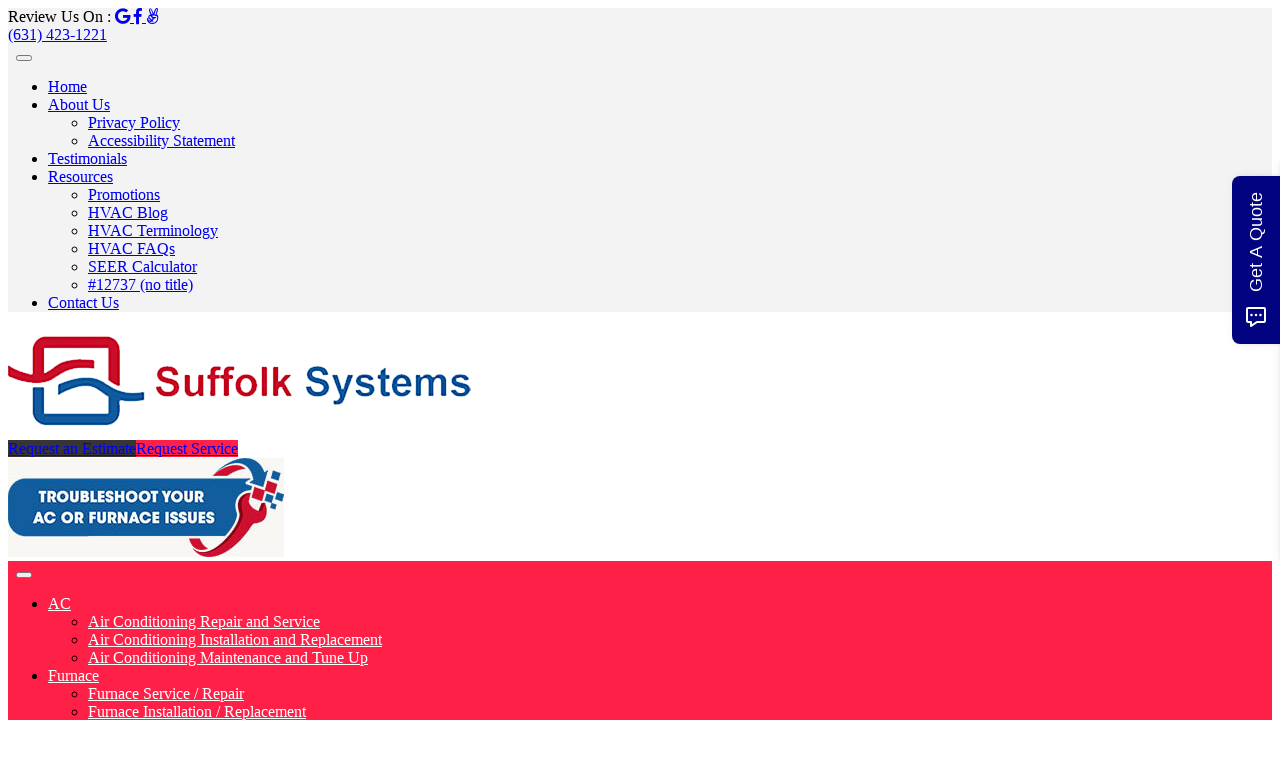

--- FILE ---
content_type: text/html; charset=UTF-8
request_url: https://www.suffolkhvac.com/elizabeth-v/
body_size: 18141
content:
<!DOCTYPE html>
<html lang="en-US"
 xmlns:fb="http://ogp.me/ns/fb#" prefix="og: https://ogp.me/ns#">
<head>
<meta charset="UTF-8">
<meta name="viewport" content="width=device-width, initial-scale=1">
<link rel="profile" href="https://gmpg.org/xfn/11">

	<style>img:is([sizes="auto" i], [sizes^="auto," i]) { contain-intrinsic-size: 3000px 1500px }</style>
	
<!-- Search Engine Optimization by Rank Math PRO - https://rankmath.com/ -->
<title>Elizabeth V.</title>
<meta name="description" content="Elizabeth V. | Suffolk Systems"/>
<meta name="robots" content="follow, index, max-snippet:-1, max-video-preview:-1, max-image-preview:large"/>
<link rel="canonical" href="https://www.suffolkhvac.com/elizabeth-v/" />
<meta property="og:locale" content="en_US" />
<meta property="og:type" content="article" />
<meta property="og:title" content="Elizabeth V." />
<meta property="og:description" content="Elizabeth V. | Suffolk Systems" />
<meta property="og:url" content="https://www.suffolkhvac.com/elizabeth-v/" />
<meta property="og:site_name" content="Suffolk Systems Inc" />
<meta property="article:publisher" content="https://www.facebook.com/suffolksystems/" />
<meta property="article:section" content="Testimonials" />
<meta property="og:updated_time" content="2022-06-21T05:21:29-05:00" />
<meta property="article:published_time" content="2019-03-08T08:47:37-05:00" />
<meta property="article:modified_time" content="2022-06-21T05:21:29-05:00" />
<meta name="twitter:card" content="summary_large_image" />
<meta name="twitter:title" content="Elizabeth V." />
<meta name="twitter:description" content="Elizabeth V. | Suffolk Systems" />
<meta name="twitter:label1" content="Written by" />
<meta name="twitter:data1" content="ciwg_CEO@906" />
<meta name="twitter:label2" content="Time to read" />
<meta name="twitter:data2" content="Less than a minute" />
<script type="application/ld+json" class="rank-math-schema-pro">{"@context":"https://schema.org","@graph":[{"@type":"Place","@id":"https://www.suffolkhvac.com/#place","geo":{"@type":"GeoCoordinates","latitude":"40.8547462","longitude":"-73.4054076"},"hasMap":"https://www.google.com/maps/search/?api=1&amp;query=40.8547462,-73.4054076","address":{"@type":"PostalAddress","streetAddress":"200-1 E 2nd St","addressLocality":"Huntington Station","addressRegion":"NY","postalCode":"11746","addressCountry":"United States"}},{"@type":["HVACBusiness","Organization"],"@id":"https://www.suffolkhvac.com/#organization","name":"Suffolk Systems Inc","url":"https://www.suffolkhvac.com","sameAs":["https://www.facebook.com/suffolksystems/","https://www.angi.com/companylist/us/ny/huntington-station/suffolk-systems-inc-reviews-458250.htm"],"email":"lori@suffolkhvac.com","address":{"@type":"PostalAddress","streetAddress":"200-1 E 2nd St","addressLocality":"Huntington Station","addressRegion":"NY","postalCode":"11746","addressCountry":"United States"},"logo":{"@type":"ImageObject","@id":"https://www.suffolkhvac.com/#logo","url":"http://www.suffolkhvac.com/wp-content/uploads/2019/07/logo-1.png","contentUrl":"http://www.suffolkhvac.com/wp-content/uploads/2019/07/logo-1.png","caption":"Suffolk Systems Inc","inLanguage":"en-US","width":"463","height":"108"},"priceRange":"$$","openingHours":["Monday,Tuesday,Wednesday,Thursday,Friday 08:00-17:00"],"location":{"@id":"https://www.suffolkhvac.com/#place"},"image":{"@id":"https://www.suffolkhvac.com/#logo"}},{"@type":"WebSite","@id":"https://www.suffolkhvac.com/#website","url":"https://www.suffolkhvac.com","name":"Suffolk Systems Inc","alternateName":"Suffolk Systems Inc","publisher":{"@id":"https://www.suffolkhvac.com/#organization"},"inLanguage":"en-US"},{"@type":"ImageObject","@id":"https://www.suffolkhvac.com/wp-content/uploads/2019/02/logo-2.png","url":"https://www.suffolkhvac.com/wp-content/uploads/2019/02/logo-2.png","width":"463","height":"108","caption":"logo 2","inLanguage":"en-US"},{"@type":"BreadcrumbList","@id":"https://www.suffolkhvac.com/elizabeth-v/#breadcrumb","itemListElement":[{"@type":"ListItem","position":"1","item":{"@id":"https://www.suffolkhvac.com","name":"Home"}},{"@type":"ListItem","position":"2","item":{"@id":"https://www.suffolkhvac.com/testimonials/","name":"Testimonials"}},{"@type":"ListItem","position":"3","item":{"@id":"https://www.suffolkhvac.com/elizabeth-v/","name":"Elizabeth V."}}]},{"@type":"WebPage","@id":"https://www.suffolkhvac.com/elizabeth-v/#webpage","url":"https://www.suffolkhvac.com/elizabeth-v/","name":"Elizabeth V.","datePublished":"2019-03-08T08:47:37-05:00","dateModified":"2022-06-21T05:21:29-05:00","isPartOf":{"@id":"https://www.suffolkhvac.com/#website"},"primaryImageOfPage":{"@id":"https://www.suffolkhvac.com/wp-content/uploads/2019/02/logo-2.png"},"inLanguage":"en-US","breadcrumb":{"@id":"https://www.suffolkhvac.com/elizabeth-v/#breadcrumb"}},{"@type":"Person","@id":"https://www.suffolkhvac.com/elizabeth-v/#author","name":"ciwg_CEO@906","image":{"@type":"ImageObject","@id":"https://secure.gravatar.com/avatar/161496e9cd6e00dfaef0b9d6fc06266892c62c6e1810fe7f96355e80e35ecb00?s=96&amp;d=mm&amp;r=g","url":"https://secure.gravatar.com/avatar/161496e9cd6e00dfaef0b9d6fc06266892c62c6e1810fe7f96355e80e35ecb00?s=96&amp;d=mm&amp;r=g","caption":"ciwg_CEO@906","inLanguage":"en-US"},"worksFor":{"@id":"https://www.suffolkhvac.com/#organization"}},{"@type":"BlogPosting","headline":"Elizabeth V.","datePublished":"2019-03-08T08:47:37-05:00","dateModified":"2022-06-21T05:21:29-05:00","articleSection":"Testimonials","author":{"@id":"https://www.suffolkhvac.com/elizabeth-v/#author","name":"ciwg_CEO@906"},"publisher":{"@id":"https://www.suffolkhvac.com/#organization"},"description":"Elizabeth V. | Suffolk Systems","name":"Elizabeth V.","@id":"https://www.suffolkhvac.com/elizabeth-v/#richSnippet","isPartOf":{"@id":"https://www.suffolkhvac.com/elizabeth-v/#webpage"},"image":{"@id":"https://www.suffolkhvac.com/wp-content/uploads/2019/02/logo-2.png"},"inLanguage":"en-US","mainEntityOfPage":{"@id":"https://www.suffolkhvac.com/elizabeth-v/#webpage"}}]}</script>
<!-- /Rank Math WordPress SEO plugin -->

<link rel='dns-prefetch' href='//ajax.aspnetcdn.com' />
<link rel='dns-prefetch' href='//fonts.googleapis.com' />
<link rel='dns-prefetch' href='//use.fontawesome.com' />
<link rel="alternate" type="application/rss+xml" title="Suffolk Systems &raquo; Feed" href="https://www.suffolkhvac.com/feed/" />
<link rel="alternate" type="application/rss+xml" title="Suffolk Systems &raquo; Comments Feed" href="https://www.suffolkhvac.com/comments/feed/" />
<script type="text/javascript">
/* <![CDATA[ */
window._wpemojiSettings = {"baseUrl":"https:\/\/s.w.org\/images\/core\/emoji\/16.0.1\/72x72\/","ext":".png","svgUrl":"https:\/\/s.w.org\/images\/core\/emoji\/16.0.1\/svg\/","svgExt":".svg","source":{"wpemoji":"https:\/\/www.suffolkhvac.com\/wp-includes\/js\/wp-emoji.js?ver=6.8.3","twemoji":"https:\/\/www.suffolkhvac.com\/wp-includes\/js\/twemoji.js?ver=6.8.3"}};
/**
 * @output wp-includes/js/wp-emoji-loader.js
 */

/**
 * Emoji Settings as exported in PHP via _print_emoji_detection_script().
 * @typedef WPEmojiSettings
 * @type {object}
 * @property {?object} source
 * @property {?string} source.concatemoji
 * @property {?string} source.twemoji
 * @property {?string} source.wpemoji
 * @property {?boolean} DOMReady
 * @property {?Function} readyCallback
 */

/**
 * Support tests.
 * @typedef SupportTests
 * @type {object}
 * @property {?boolean} flag
 * @property {?boolean} emoji
 */

/**
 * IIFE to detect emoji support and load Twemoji if needed.
 *
 * @param {Window} window
 * @param {Document} document
 * @param {WPEmojiSettings} settings
 */
( function wpEmojiLoader( window, document, settings ) {
	if ( typeof Promise === 'undefined' ) {
		return;
	}

	var sessionStorageKey = 'wpEmojiSettingsSupports';
	var tests = [ 'flag', 'emoji' ];

	/**
	 * Checks whether the browser supports offloading to a Worker.
	 *
	 * @since 6.3.0
	 *
	 * @private
	 *
	 * @returns {boolean}
	 */
	function supportsWorkerOffloading() {
		return (
			typeof Worker !== 'undefined' &&
			typeof OffscreenCanvas !== 'undefined' &&
			typeof URL !== 'undefined' &&
			URL.createObjectURL &&
			typeof Blob !== 'undefined'
		);
	}

	/**
	 * @typedef SessionSupportTests
	 * @type {object}
	 * @property {number} timestamp
	 * @property {SupportTests} supportTests
	 */

	/**
	 * Get support tests from session.
	 *
	 * @since 6.3.0
	 *
	 * @private
	 *
	 * @returns {?SupportTests} Support tests, or null if not set or older than 1 week.
	 */
	function getSessionSupportTests() {
		try {
			/** @type {SessionSupportTests} */
			var item = JSON.parse(
				sessionStorage.getItem( sessionStorageKey )
			);
			if (
				typeof item === 'object' &&
				typeof item.timestamp === 'number' &&
				new Date().valueOf() < item.timestamp + 604800 && // Note: Number is a week in seconds.
				typeof item.supportTests === 'object'
			) {
				return item.supportTests;
			}
		} catch ( e ) {}
		return null;
	}

	/**
	 * Persist the supports in session storage.
	 *
	 * @since 6.3.0
	 *
	 * @private
	 *
	 * @param {SupportTests} supportTests Support tests.
	 */
	function setSessionSupportTests( supportTests ) {
		try {
			/** @type {SessionSupportTests} */
			var item = {
				supportTests: supportTests,
				timestamp: new Date().valueOf()
			};

			sessionStorage.setItem(
				sessionStorageKey,
				JSON.stringify( item )
			);
		} catch ( e ) {}
	}

	/**
	 * Checks if two sets of Emoji characters render the same visually.
	 *
	 * This is used to determine if the browser is rendering an emoji with multiple data points
	 * correctly. set1 is the emoji in the correct form, using a zero-width joiner. set2 is the emoji
	 * in the incorrect form, using a zero-width space. If the two sets render the same, then the browser
	 * does not support the emoji correctly.
	 *
	 * This function may be serialized to run in a Worker. Therefore, it cannot refer to variables from the containing
	 * scope. Everything must be passed by parameters.
	 *
	 * @since 4.9.0
	 *
	 * @private
	 *
	 * @param {CanvasRenderingContext2D} context 2D Context.
	 * @param {string} set1 Set of Emoji to test.
	 * @param {string} set2 Set of Emoji to test.
	 *
	 * @return {boolean} True if the two sets render the same.
	 */
	function emojiSetsRenderIdentically( context, set1, set2 ) {
		// Cleanup from previous test.
		context.clearRect( 0, 0, context.canvas.width, context.canvas.height );
		context.fillText( set1, 0, 0 );
		var rendered1 = new Uint32Array(
			context.getImageData(
				0,
				0,
				context.canvas.width,
				context.canvas.height
			).data
		);

		// Cleanup from previous test.
		context.clearRect( 0, 0, context.canvas.width, context.canvas.height );
		context.fillText( set2, 0, 0 );
		var rendered2 = new Uint32Array(
			context.getImageData(
				0,
				0,
				context.canvas.width,
				context.canvas.height
			).data
		);

		return rendered1.every( function ( rendered2Data, index ) {
			return rendered2Data === rendered2[ index ];
		} );
	}

	/**
	 * Checks if the center point of a single emoji is empty.
	 *
	 * This is used to determine if the browser is rendering an emoji with a single data point
	 * correctly. The center point of an incorrectly rendered emoji will be empty. A correctly
	 * rendered emoji will have a non-zero value at the center point.
	 *
	 * This function may be serialized to run in a Worker. Therefore, it cannot refer to variables from the containing
	 * scope. Everything must be passed by parameters.
	 *
	 * @since 6.8.2
	 *
	 * @private
	 *
	 * @param {CanvasRenderingContext2D} context 2D Context.
	 * @param {string} emoji Emoji to test.
	 *
	 * @return {boolean} True if the center point is empty.
	 */
	function emojiRendersEmptyCenterPoint( context, emoji ) {
		// Cleanup from previous test.
		context.clearRect( 0, 0, context.canvas.width, context.canvas.height );
		context.fillText( emoji, 0, 0 );

		// Test if the center point (16, 16) is empty (0,0,0,0).
		var centerPoint = context.getImageData(16, 16, 1, 1);
		for ( var i = 0; i < centerPoint.data.length; i++ ) {
			if ( centerPoint.data[ i ] !== 0 ) {
				// Stop checking the moment it's known not to be empty.
				return false;
			}
		}

		return true;
	}

	/**
	 * Determines if the browser properly renders Emoji that Twemoji can supplement.
	 *
	 * This function may be serialized to run in a Worker. Therefore, it cannot refer to variables from the containing
	 * scope. Everything must be passed by parameters.
	 *
	 * @since 4.2.0
	 *
	 * @private
	 *
	 * @param {CanvasRenderingContext2D} context 2D Context.
	 * @param {string} type Whether to test for support of "flag" or "emoji".
	 * @param {Function} emojiSetsRenderIdentically Reference to emojiSetsRenderIdentically function, needed due to minification.
	 * @param {Function} emojiRendersEmptyCenterPoint Reference to emojiRendersEmptyCenterPoint function, needed due to minification.
	 *
	 * @return {boolean} True if the browser can render emoji, false if it cannot.
	 */
	function browserSupportsEmoji( context, type, emojiSetsRenderIdentically, emojiRendersEmptyCenterPoint ) {
		var isIdentical;

		switch ( type ) {
			case 'flag':
				/*
				 * Test for Transgender flag compatibility. Added in Unicode 13.
				 *
				 * To test for support, we try to render it, and compare the rendering to how it would look if
				 * the browser doesn't render it correctly (white flag emoji + transgender symbol).
				 */
				isIdentical = emojiSetsRenderIdentically(
					context,
					'\uD83C\uDFF3\uFE0F\u200D\u26A7\uFE0F', // as a zero-width joiner sequence
					'\uD83C\uDFF3\uFE0F\u200B\u26A7\uFE0F' // separated by a zero-width space
				);

				if ( isIdentical ) {
					return false;
				}

				/*
				 * Test for Sark flag compatibility. This is the least supported of the letter locale flags,
				 * so gives us an easy test for full support.
				 *
				 * To test for support, we try to render it, and compare the rendering to how it would look if
				 * the browser doesn't render it correctly ([C] + [Q]).
				 */
				isIdentical = emojiSetsRenderIdentically(
					context,
					'\uD83C\uDDE8\uD83C\uDDF6', // as the sequence of two code points
					'\uD83C\uDDE8\u200B\uD83C\uDDF6' // as the two code points separated by a zero-width space
				);

				if ( isIdentical ) {
					return false;
				}

				/*
				 * Test for English flag compatibility. England is a country in the United Kingdom, it
				 * does not have a two letter locale code but rather a five letter sub-division code.
				 *
				 * To test for support, we try to render it, and compare the rendering to how it would look if
				 * the browser doesn't render it correctly (black flag emoji + [G] + [B] + [E] + [N] + [G]).
				 */
				isIdentical = emojiSetsRenderIdentically(
					context,
					// as the flag sequence
					'\uD83C\uDFF4\uDB40\uDC67\uDB40\uDC62\uDB40\uDC65\uDB40\uDC6E\uDB40\uDC67\uDB40\uDC7F',
					// with each code point separated by a zero-width space
					'\uD83C\uDFF4\u200B\uDB40\uDC67\u200B\uDB40\uDC62\u200B\uDB40\uDC65\u200B\uDB40\uDC6E\u200B\uDB40\uDC67\u200B\uDB40\uDC7F'
				);

				return ! isIdentical;
			case 'emoji':
				/*
				 * Does Emoji 16.0 cause the browser to go splat?
				 *
				 * To test for Emoji 16.0 support, try to render a new emoji: Splatter.
				 *
				 * The splatter emoji is a single code point emoji. Testing for browser support
				 * required testing the center point of the emoji to see if it is empty.
				 *
				 * 0xD83E 0xDEDF (\uD83E\uDEDF) == 🫟 Splatter.
				 *
				 * When updating this test, please ensure that the emoji is either a single code point
				 * or switch to using the emojiSetsRenderIdentically function and testing with a zero-width
				 * joiner vs a zero-width space.
				 */
				var notSupported = emojiRendersEmptyCenterPoint( context, '\uD83E\uDEDF' );
				return ! notSupported;
		}

		return false;
	}

	/**
	 * Checks emoji support tests.
	 *
	 * This function may be serialized to run in a Worker. Therefore, it cannot refer to variables from the containing
	 * scope. Everything must be passed by parameters.
	 *
	 * @since 6.3.0
	 *
	 * @private
	 *
	 * @param {string[]} tests Tests.
	 * @param {Function} browserSupportsEmoji Reference to browserSupportsEmoji function, needed due to minification.
	 * @param {Function} emojiSetsRenderIdentically Reference to emojiSetsRenderIdentically function, needed due to minification.
	 * @param {Function} emojiRendersEmptyCenterPoint Reference to emojiRendersEmptyCenterPoint function, needed due to minification.
	 *
	 * @return {SupportTests} Support tests.
	 */
	function testEmojiSupports( tests, browserSupportsEmoji, emojiSetsRenderIdentically, emojiRendersEmptyCenterPoint ) {
		var canvas;
		if (
			typeof WorkerGlobalScope !== 'undefined' &&
			self instanceof WorkerGlobalScope
		) {
			canvas = new OffscreenCanvas( 300, 150 ); // Dimensions are default for HTMLCanvasElement.
		} else {
			canvas = document.createElement( 'canvas' );
		}

		var context = canvas.getContext( '2d', { willReadFrequently: true } );

		/*
		 * Chrome on OS X added native emoji rendering in M41. Unfortunately,
		 * it doesn't work when the font is bolder than 500 weight. So, we
		 * check for bold rendering support to avoid invisible emoji in Chrome.
		 */
		context.textBaseline = 'top';
		context.font = '600 32px Arial';

		var supports = {};
		tests.forEach( function ( test ) {
			supports[ test ] = browserSupportsEmoji( context, test, emojiSetsRenderIdentically, emojiRendersEmptyCenterPoint );
		} );
		return supports;
	}

	/**
	 * Adds a script to the head of the document.
	 *
	 * @ignore
	 *
	 * @since 4.2.0
	 *
	 * @param {string} src The url where the script is located.
	 *
	 * @return {void}
	 */
	function addScript( src ) {
		var script = document.createElement( 'script' );
		script.src = src;
		script.defer = true;
		document.head.appendChild( script );
	}

	settings.supports = {
		everything: true,
		everythingExceptFlag: true
	};

	// Create a promise for DOMContentLoaded since the worker logic may finish after the event has fired.
	var domReadyPromise = new Promise( function ( resolve ) {
		document.addEventListener( 'DOMContentLoaded', resolve, {
			once: true
		} );
	} );

	// Obtain the emoji support from the browser, asynchronously when possible.
	new Promise( function ( resolve ) {
		var supportTests = getSessionSupportTests();
		if ( supportTests ) {
			resolve( supportTests );
			return;
		}

		if ( supportsWorkerOffloading() ) {
			try {
				// Note that the functions are being passed as arguments due to minification.
				var workerScript =
					'postMessage(' +
					testEmojiSupports.toString() +
					'(' +
					[
						JSON.stringify( tests ),
						browserSupportsEmoji.toString(),
						emojiSetsRenderIdentically.toString(),
						emojiRendersEmptyCenterPoint.toString()
					].join( ',' ) +
					'));';
				var blob = new Blob( [ workerScript ], {
					type: 'text/javascript'
				} );
				var worker = new Worker( URL.createObjectURL( blob ), { name: 'wpTestEmojiSupports' } );
				worker.onmessage = function ( event ) {
					supportTests = event.data;
					setSessionSupportTests( supportTests );
					worker.terminate();
					resolve( supportTests );
				};
				return;
			} catch ( e ) {}
		}

		supportTests = testEmojiSupports( tests, browserSupportsEmoji, emojiSetsRenderIdentically, emojiRendersEmptyCenterPoint );
		setSessionSupportTests( supportTests );
		resolve( supportTests );
	} )
		// Once the browser emoji support has been obtained from the session, finalize the settings.
		.then( function ( supportTests ) {
			/*
			 * Tests the browser support for flag emojis and other emojis, and adjusts the
			 * support settings accordingly.
			 */
			for ( var test in supportTests ) {
				settings.supports[ test ] = supportTests[ test ];

				settings.supports.everything =
					settings.supports.everything && settings.supports[ test ];

				if ( 'flag' !== test ) {
					settings.supports.everythingExceptFlag =
						settings.supports.everythingExceptFlag &&
						settings.supports[ test ];
				}
			}

			settings.supports.everythingExceptFlag =
				settings.supports.everythingExceptFlag &&
				! settings.supports.flag;

			// Sets DOMReady to false and assigns a ready function to settings.
			settings.DOMReady = false;
			settings.readyCallback = function () {
				settings.DOMReady = true;
			};
		} )
		.then( function () {
			return domReadyPromise;
		} )
		.then( function () {
			// When the browser can not render everything we need to load a polyfill.
			if ( ! settings.supports.everything ) {
				settings.readyCallback();

				var src = settings.source || {};

				if ( src.concatemoji ) {
					addScript( src.concatemoji );
				} else if ( src.wpemoji && src.twemoji ) {
					addScript( src.twemoji );
					addScript( src.wpemoji );
				}
			}
		} );
} )( window, document, window._wpemojiSettings );

/* ]]> */
</script>
<style id='wp-emoji-styles-inline-css' type='text/css'>

	img.wp-smiley, img.emoji {
		display: inline !important;
		border: none !important;
		box-shadow: none !important;
		height: 1em !important;
		width: 1em !important;
		margin: 0 0.07em !important;
		vertical-align: -0.1em !important;
		background: none !important;
		padding: 0 !important;
	}
</style>
<link rel='stylesheet' id='wp-block-library-css' href='https://www.suffolkhvac.com/wp-includes/css/dist/block-library/style.css?ver=6.8.3' type='text/css' media='all' />
<style id='classic-theme-styles-inline-css' type='text/css'>
/**
 * These rules are needed for backwards compatibility.
 * They should match the button element rules in the base theme.json file.
 */
.wp-block-button__link {
	color: #ffffff;
	background-color: #32373c;
	border-radius: 9999px; /* 100% causes an oval, but any explicit but really high value retains the pill shape. */

	/* This needs a low specificity so it won't override the rules from the button element if defined in theme.json. */
	box-shadow: none;
	text-decoration: none;

	/* The extra 2px are added to size solids the same as the outline versions.*/
	padding: calc(0.667em + 2px) calc(1.333em + 2px);

	font-size: 1.125em;
}

.wp-block-file__button {
	background: #32373c;
	color: #ffffff;
	text-decoration: none;
}

</style>
<style id='global-styles-inline-css' type='text/css'>
:root{--wp--preset--aspect-ratio--square: 1;--wp--preset--aspect-ratio--4-3: 4/3;--wp--preset--aspect-ratio--3-4: 3/4;--wp--preset--aspect-ratio--3-2: 3/2;--wp--preset--aspect-ratio--2-3: 2/3;--wp--preset--aspect-ratio--16-9: 16/9;--wp--preset--aspect-ratio--9-16: 9/16;--wp--preset--color--black: #000000;--wp--preset--color--cyan-bluish-gray: #abb8c3;--wp--preset--color--white: #ffffff;--wp--preset--color--pale-pink: #f78da7;--wp--preset--color--vivid-red: #cf2e2e;--wp--preset--color--luminous-vivid-orange: #ff6900;--wp--preset--color--luminous-vivid-amber: #fcb900;--wp--preset--color--light-green-cyan: #7bdcb5;--wp--preset--color--vivid-green-cyan: #00d084;--wp--preset--color--pale-cyan-blue: #8ed1fc;--wp--preset--color--vivid-cyan-blue: #0693e3;--wp--preset--color--vivid-purple: #9b51e0;--wp--preset--gradient--vivid-cyan-blue-to-vivid-purple: linear-gradient(135deg,rgba(6,147,227,1) 0%,rgb(155,81,224) 100%);--wp--preset--gradient--light-green-cyan-to-vivid-green-cyan: linear-gradient(135deg,rgb(122,220,180) 0%,rgb(0,208,130) 100%);--wp--preset--gradient--luminous-vivid-amber-to-luminous-vivid-orange: linear-gradient(135deg,rgba(252,185,0,1) 0%,rgba(255,105,0,1) 100%);--wp--preset--gradient--luminous-vivid-orange-to-vivid-red: linear-gradient(135deg,rgba(255,105,0,1) 0%,rgb(207,46,46) 100%);--wp--preset--gradient--very-light-gray-to-cyan-bluish-gray: linear-gradient(135deg,rgb(238,238,238) 0%,rgb(169,184,195) 100%);--wp--preset--gradient--cool-to-warm-spectrum: linear-gradient(135deg,rgb(74,234,220) 0%,rgb(151,120,209) 20%,rgb(207,42,186) 40%,rgb(238,44,130) 60%,rgb(251,105,98) 80%,rgb(254,248,76) 100%);--wp--preset--gradient--blush-light-purple: linear-gradient(135deg,rgb(255,206,236) 0%,rgb(152,150,240) 100%);--wp--preset--gradient--blush-bordeaux: linear-gradient(135deg,rgb(254,205,165) 0%,rgb(254,45,45) 50%,rgb(107,0,62) 100%);--wp--preset--gradient--luminous-dusk: linear-gradient(135deg,rgb(255,203,112) 0%,rgb(199,81,192) 50%,rgb(65,88,208) 100%);--wp--preset--gradient--pale-ocean: linear-gradient(135deg,rgb(255,245,203) 0%,rgb(182,227,212) 50%,rgb(51,167,181) 100%);--wp--preset--gradient--electric-grass: linear-gradient(135deg,rgb(202,248,128) 0%,rgb(113,206,126) 100%);--wp--preset--gradient--midnight: linear-gradient(135deg,rgb(2,3,129) 0%,rgb(40,116,252) 100%);--wp--preset--font-size--small: 13px;--wp--preset--font-size--medium: 20px;--wp--preset--font-size--large: 36px;--wp--preset--font-size--x-large: 42px;--wp--preset--spacing--20: 0.44rem;--wp--preset--spacing--30: 0.67rem;--wp--preset--spacing--40: 1rem;--wp--preset--spacing--50: 1.5rem;--wp--preset--spacing--60: 2.25rem;--wp--preset--spacing--70: 3.38rem;--wp--preset--spacing--80: 5.06rem;--wp--preset--shadow--natural: 6px 6px 9px rgba(0, 0, 0, 0.2);--wp--preset--shadow--deep: 12px 12px 50px rgba(0, 0, 0, 0.4);--wp--preset--shadow--sharp: 6px 6px 0px rgba(0, 0, 0, 0.2);--wp--preset--shadow--outlined: 6px 6px 0px -3px rgba(255, 255, 255, 1), 6px 6px rgba(0, 0, 0, 1);--wp--preset--shadow--crisp: 6px 6px 0px rgba(0, 0, 0, 1);}:where(.is-layout-flex){gap: 0.5em;}:where(.is-layout-grid){gap: 0.5em;}body .is-layout-flex{display: flex;}.is-layout-flex{flex-wrap: wrap;align-items: center;}.is-layout-flex > :is(*, div){margin: 0;}body .is-layout-grid{display: grid;}.is-layout-grid > :is(*, div){margin: 0;}:where(.wp-block-columns.is-layout-flex){gap: 2em;}:where(.wp-block-columns.is-layout-grid){gap: 2em;}:where(.wp-block-post-template.is-layout-flex){gap: 1.25em;}:where(.wp-block-post-template.is-layout-grid){gap: 1.25em;}.has-black-color{color: var(--wp--preset--color--black) !important;}.has-cyan-bluish-gray-color{color: var(--wp--preset--color--cyan-bluish-gray) !important;}.has-white-color{color: var(--wp--preset--color--white) !important;}.has-pale-pink-color{color: var(--wp--preset--color--pale-pink) !important;}.has-vivid-red-color{color: var(--wp--preset--color--vivid-red) !important;}.has-luminous-vivid-orange-color{color: var(--wp--preset--color--luminous-vivid-orange) !important;}.has-luminous-vivid-amber-color{color: var(--wp--preset--color--luminous-vivid-amber) !important;}.has-light-green-cyan-color{color: var(--wp--preset--color--light-green-cyan) !important;}.has-vivid-green-cyan-color{color: var(--wp--preset--color--vivid-green-cyan) !important;}.has-pale-cyan-blue-color{color: var(--wp--preset--color--pale-cyan-blue) !important;}.has-vivid-cyan-blue-color{color: var(--wp--preset--color--vivid-cyan-blue) !important;}.has-vivid-purple-color{color: var(--wp--preset--color--vivid-purple) !important;}.has-black-background-color{background-color: var(--wp--preset--color--black) !important;}.has-cyan-bluish-gray-background-color{background-color: var(--wp--preset--color--cyan-bluish-gray) !important;}.has-white-background-color{background-color: var(--wp--preset--color--white) !important;}.has-pale-pink-background-color{background-color: var(--wp--preset--color--pale-pink) !important;}.has-vivid-red-background-color{background-color: var(--wp--preset--color--vivid-red) !important;}.has-luminous-vivid-orange-background-color{background-color: var(--wp--preset--color--luminous-vivid-orange) !important;}.has-luminous-vivid-amber-background-color{background-color: var(--wp--preset--color--luminous-vivid-amber) !important;}.has-light-green-cyan-background-color{background-color: var(--wp--preset--color--light-green-cyan) !important;}.has-vivid-green-cyan-background-color{background-color: var(--wp--preset--color--vivid-green-cyan) !important;}.has-pale-cyan-blue-background-color{background-color: var(--wp--preset--color--pale-cyan-blue) !important;}.has-vivid-cyan-blue-background-color{background-color: var(--wp--preset--color--vivid-cyan-blue) !important;}.has-vivid-purple-background-color{background-color: var(--wp--preset--color--vivid-purple) !important;}.has-black-border-color{border-color: var(--wp--preset--color--black) !important;}.has-cyan-bluish-gray-border-color{border-color: var(--wp--preset--color--cyan-bluish-gray) !important;}.has-white-border-color{border-color: var(--wp--preset--color--white) !important;}.has-pale-pink-border-color{border-color: var(--wp--preset--color--pale-pink) !important;}.has-vivid-red-border-color{border-color: var(--wp--preset--color--vivid-red) !important;}.has-luminous-vivid-orange-border-color{border-color: var(--wp--preset--color--luminous-vivid-orange) !important;}.has-luminous-vivid-amber-border-color{border-color: var(--wp--preset--color--luminous-vivid-amber) !important;}.has-light-green-cyan-border-color{border-color: var(--wp--preset--color--light-green-cyan) !important;}.has-vivid-green-cyan-border-color{border-color: var(--wp--preset--color--vivid-green-cyan) !important;}.has-pale-cyan-blue-border-color{border-color: var(--wp--preset--color--pale-cyan-blue) !important;}.has-vivid-cyan-blue-border-color{border-color: var(--wp--preset--color--vivid-cyan-blue) !important;}.has-vivid-purple-border-color{border-color: var(--wp--preset--color--vivid-purple) !important;}.has-vivid-cyan-blue-to-vivid-purple-gradient-background{background: var(--wp--preset--gradient--vivid-cyan-blue-to-vivid-purple) !important;}.has-light-green-cyan-to-vivid-green-cyan-gradient-background{background: var(--wp--preset--gradient--light-green-cyan-to-vivid-green-cyan) !important;}.has-luminous-vivid-amber-to-luminous-vivid-orange-gradient-background{background: var(--wp--preset--gradient--luminous-vivid-amber-to-luminous-vivid-orange) !important;}.has-luminous-vivid-orange-to-vivid-red-gradient-background{background: var(--wp--preset--gradient--luminous-vivid-orange-to-vivid-red) !important;}.has-very-light-gray-to-cyan-bluish-gray-gradient-background{background: var(--wp--preset--gradient--very-light-gray-to-cyan-bluish-gray) !important;}.has-cool-to-warm-spectrum-gradient-background{background: var(--wp--preset--gradient--cool-to-warm-spectrum) !important;}.has-blush-light-purple-gradient-background{background: var(--wp--preset--gradient--blush-light-purple) !important;}.has-blush-bordeaux-gradient-background{background: var(--wp--preset--gradient--blush-bordeaux) !important;}.has-luminous-dusk-gradient-background{background: var(--wp--preset--gradient--luminous-dusk) !important;}.has-pale-ocean-gradient-background{background: var(--wp--preset--gradient--pale-ocean) !important;}.has-electric-grass-gradient-background{background: var(--wp--preset--gradient--electric-grass) !important;}.has-midnight-gradient-background{background: var(--wp--preset--gradient--midnight) !important;}.has-small-font-size{font-size: var(--wp--preset--font-size--small) !important;}.has-medium-font-size{font-size: var(--wp--preset--font-size--medium) !important;}.has-large-font-size{font-size: var(--wp--preset--font-size--large) !important;}.has-x-large-font-size{font-size: var(--wp--preset--font-size--x-large) !important;}
:where(.wp-block-post-template.is-layout-flex){gap: 1.25em;}:where(.wp-block-post-template.is-layout-grid){gap: 1.25em;}
:where(.wp-block-columns.is-layout-flex){gap: 2em;}:where(.wp-block-columns.is-layout-grid){gap: 2em;}
:root :where(.wp-block-pullquote){font-size: 1.5em;line-height: 1.6;}
</style>
<link rel='stylesheet' id='hvac_troubleshooter_fonts-css' href='https://fonts.googleapis.com/css?family=Open+Sans%3A400%2C300%2C300italic%2C800italic%2C800%2C700italic%2C700%2C600italic%2C600%2C400italic%7CRoboto%3A400%2C300%2C400italic%2C500%2C500italic%2C700%2C700italic%2C900%2C900italic%7CMontserrat%3A400%2C700&#038;ver=1.0.0' type='text/css' media='all' />
<link rel='stylesheet' id='hvac_troubleshooter_css-css' href='https://www.suffolkhvac.com/wp-content/plugins/hvac-troubleshooter-2/css/hvac-troubleshooter-plugin.css?ver=1.0.0' type='text/css' media='all' />
<link rel='stylesheet' id='review-form-css' href='https://www.suffolkhvac.com/wp-content/plugins/review_plugin/css/styles.css?ver=6.8.3' type='text/css' media='all' />
<link rel='stylesheet' id='page-list-style-css' href='https://www.suffolkhvac.com/wp-content/plugins/sitemap/css/page-list.css?ver=4.4' type='text/css' media='all' />
<link rel='stylesheet' id='hvac101-style-css' href='https://www.suffolkhvac.com/wp-content/themes/hvac101/style.css?ver=6.8.3' type='text/css' media='all' />
<style id='hvac101-style-inline-css' type='text/css'>
.bg-primary-color{ background-color: #ff2047; } .color-primary-color{ color: #ff2047; } .hover-bg-primary-color:hover{ background-color: #ff2047; } .bg-secondary-color{ background-color: #373435; } .color-secondary-color{ color: #373435; } .hover-bg-secondary-color:hover{ background-color: #373435; } .bg-third-color{ background-color: #373435; } .color-third-color{ color: #373435; } .hover-bg-third-color:hover{ background-color: #373435; } .top-bar{ background-color: #f3f3f3; } nav.main-menu{ background-color: #ff2047 !important; } nav.main-menu .dropdown-menu { background: #ff2047 !important; } .site-footer{ background-color: #f3f3f3; } .footer-bar{ background-color: #ff2047; } .page-inner-heading{ background-color: #f3f3f3; } .widget-title.card-header{ background-color: #ff2047; } section.widget.card{ background-color: #ffffff; border: 1px solid #ffffff; } h3.section_heading{ color: #222222; } section.text-light h3.section_heading{ color: #ffffff; } article .entry-content h1, article .entry-content h2, article .entry-content h3, article .entry-content h4, article .entry-content h5, article .entry-content h6{ color: #000000; } .entry-title a{ color: #000000; text-decoration: none;} article .entry-content a{ color: #ff2047; } article .entry-content a:hover{ color: #000000; } article .entry-content p{ color: #222222; } .widget-title.card-header{ color: #ffffff; } nav.main-menu .menu-item a{ color: #ffffff !important; } .text_normal{ color: #222222; } .text_light{ color: #ffffff; } 
</style>
<link rel='stylesheet' id='hvac101-fa-style-css' href='//use.fontawesome.com/releases/v5.0.2/css/all.css?ver=1.0.0' type='text/css' media='all' />
<link rel='stylesheet' id='hvac101-owl-style-css' href='https://www.suffolkhvac.com/wp-content/themes/hvac101/css/owl-carousel.css?ver=1.0.0' type='text/css' media='all' />
<link rel='stylesheet' id='hvac101-wow-style-css' href='https://www.suffolkhvac.com/wp-content/themes/hvac101/css/animate.css?ver=1.0.0' type='text/css' media='all' />
<link rel='stylesheet' id='hvac101-child-style-css' href='https://www.suffolkhvac.com/wp-content/themes/hvac101-child/style.css?ver=1.2.2' type='text/css' media='all' />
<style id='hvac101-child-style-inline-css' type='text/css'>
.footer-widget-wrapper .textwidget i {  color: #ff2047 !important;  }a.social-links:hover { color: #ff2047 !important; } ul#menu-main-menu li a:hover { color: #373435 !important; } ul#menu-main-menu > li.active { background-color: #373435 !important; } span.mini-cart-span a .badge { background-color: #ff2047 !important; } span.mini-cart-span a { color: #373435 !important; } button#place_order { background-color: #373435 !important; }form.checkout.woocommerce-checkout h3 { background-color: #373435 !important;     padding: 10px; color: #ffffff !important; }.section-home-page-newsletter input[type=submit]{ background-color: #ff2047 !important;  padding: 10px 50px; color: #ffffff !important;     border: none; margin-left: -40px;} ul#menu-main-menu > li.active > a:hover{ color: #ffffff !important; }
</style>
<link rel='stylesheet' id='hvac101-bootstrap-css' href='https://www.suffolkhvac.com/wp-content/themes/hvac101/css/bootstrap.min.css?ver=4.0.0' type='text/css' media='all' />
<script type="text/javascript" src="https://www.suffolkhvac.com/wp-includes/js/jquery/jquery.js?ver=3.7.1" id="jquery-core-js"></script>
<script type="text/javascript" src="https://www.suffolkhvac.com/wp-includes/js/jquery/jquery-migrate.js?ver=3.4.1" id="jquery-migrate-js"></script>
<script type="text/javascript" src="//ajax.aspnetcdn.com/ajax/jquery.validate/1.14.0/jquery.validate.js?ver=6.8.3" id="jquery_validator_script-js"></script>
<script type="text/javascript" src="https://www.suffolkhvac.com/wp-content/plugins/hvac-troubleshooter-2/js/hvac-troubleshooter-plugin.js?ver=6.8.3" id="hvac_troubleshooter_script-js"></script>
<link rel="https://api.w.org/" href="https://www.suffolkhvac.com/wp-json/" /><link rel="alternate" title="JSON" type="application/json" href="https://www.suffolkhvac.com/wp-json/wp/v2/posts/14187" /><link rel="EditURI" type="application/rsd+xml" title="RSD" href="https://www.suffolkhvac.com/xmlrpc.php?rsd" />
<meta name="generator" content="WordPress 6.8.3" />
<link rel='shortlink' href='https://www.suffolkhvac.com/?p=14187' />
		<!-- Custom Logo: hide header text -->
		<style id="custom-logo-css" type="text/css">
			.site-title, .site-description {
				position: absolute;
				clip-path: inset(50%);
			}
		</style>
		<link rel="alternate" title="oEmbed (JSON)" type="application/json+oembed" href="https://www.suffolkhvac.com/wp-json/oembed/1.0/embed?url=https%3A%2F%2Fwww.suffolkhvac.com%2Felizabeth-v%2F" />
<link rel="alternate" title="oEmbed (XML)" type="text/xml+oembed" href="https://www.suffolkhvac.com/wp-json/oembed/1.0/embed?url=https%3A%2F%2Fwww.suffolkhvac.com%2Felizabeth-v%2F&#038;format=xml" />
<meta property="fb:app_id" content="1986851148210825"/><meta name="geo.region" content="US-NY" />
<meta name="geo.placename" content="NewYork" />
<meta name="geo.position" content="40.851300,-73.411580" />
<meta name="ICBM" content="40.851300,-73.411580" />
<!-- Google Tag Manager -->
<script>(function(w,d,s,l,i){w[l]=w[l]||[];w[l].push({'gtm.start':
new Date().getTime(),event:'gtm.js'});var f=d.getElementsByTagName(s)[0],
j=d.createElement(s),dl=l!='dataLayer'?'&l='+l:'';j.async=true;j.src=
'https://www.googletagmanager.com/gtm.js?id='+i+dl;f.parentNode.insertBefore(j,f);
})(window,document,'script','dataLayer','GTM-TN93ZKH');</script>
<!-- End Google Tag Manager -->
<script src="//s.ksrndkehqnwntyxlhgto.com/127308.js"></script>
<script>var $wc_load=function(a){return JSON.parse(JSON.stringify(a))},$wc_leads=$wc_leads||{doc:{url:$wc_load(document.URL),ref:$wc_load(document.referrer),search:$wc_load(location.search),hash:$wc_load(location.hash)}};</script><!-- Stream WordPress user activity plugin v4.1.1 -->
<meta name="generator" content="Elementor 3.34.4; features: additional_custom_breakpoints; settings: css_print_method-external, google_font-enabled, font_display-auto">
			<style>
				.e-con.e-parent:nth-of-type(n+4):not(.e-lazyloaded):not(.e-no-lazyload),
				.e-con.e-parent:nth-of-type(n+4):not(.e-lazyloaded):not(.e-no-lazyload) * {
					background-image: none !important;
				}
				@media screen and (max-height: 1024px) {
					.e-con.e-parent:nth-of-type(n+3):not(.e-lazyloaded):not(.e-no-lazyload),
					.e-con.e-parent:nth-of-type(n+3):not(.e-lazyloaded):not(.e-no-lazyload) * {
						background-image: none !important;
					}
				}
				@media screen and (max-height: 640px) {
					.e-con.e-parent:nth-of-type(n+2):not(.e-lazyloaded):not(.e-no-lazyload),
					.e-con.e-parent:nth-of-type(n+2):not(.e-lazyloaded):not(.e-no-lazyload) * {
						background-image: none !important;
					}
				}
			</style>
			<link rel="icon" href="https://www.suffolkhvac.com/wp-content/uploads/2019/02/fav-icon.png" sizes="32x32" />
<link rel="icon" href="https://www.suffolkhvac.com/wp-content/uploads/2019/02/fav-icon.png" sizes="192x192" />
<link rel="apple-touch-icon" href="https://www.suffolkhvac.com/wp-content/uploads/2019/02/fav-icon.png" />
<meta name="msapplication-TileImage" content="https://www.suffolkhvac.com/wp-content/uploads/2019/02/fav-icon.png" />
		<style type="text/css" id="wp-custom-css">
			.alignleft {
    display: inline;
    float: left;
    margin-right: 1.5em;
}


.alignright {
    display: inline;
    float: right;
    margin-left: 1.5em;
}

.aligncenter {
    clear: both;
    display: block;
    margin-left: auto;
    margin-right: auto;
}


.social-sharing.ss-social-sharing a {
	vertical-align: middle;
}

.social-sharing.ss-social-sharing {
    background: #ededed;
    padding-left: 10px;
}

.logged-in.admin-bar .fixed-top{
	margin-top: 32px;
}

section.home-section.section-home-page-featured-manufacturer .container-fluid, section.home-section.section-home-page-featured-manufacturer  {
    padding: 0 !important;
}

section.home-section h3 {
	text-align: center !important;}
.tf-v1-sidetab-button {
	top: 25% !important;}

.category-testimonials .fixed-top {
    position: fixed;
    top: 0;
    right: 0;
    left: 0;
    z-index: 99999;
}		</style>
		<!-- Global site tag (gtag.js) - Google Analytics -->
<!-- <script async src="https://www.googletagmanager.com/gtag/js?id=UA-140465484-1"></script>
<script>
  window.dataLayer = window.dataLayer || [];
  function gtag(){dataLayer.push(arguments);}
  gtag('js', new Date());

  gtag('config', 'UA-140465484-1');
</script> -->
	<script>
ga(function(tracker) {
  var clientId = tracker.get('clientId');
  var timestamp = new Date().getTime()
  var setClientIdUrl = 'https://www.vcita.com/widgets/tracking/suffolkhvac/set_client_id?client_id=' + clientId + '&timestamp=' + timestamp; 
  var ifrm = document.createElement("iframe");
  ifrm.setAttribute("src", setClientIdUrl);
  ifrm.setAttribute("style", "width:1px;height:1px;position:fixed;bottom:-1px;left:-1px;display:none;");
  document.body.appendChild(ifrm);
});
</script>
<!-- Google Tag Manager -->
<!-- <script>(function(w,d,s,l,i){w[l]=w[l]||[];w[l].push({'gtm.start':
new Date().getTime(),event:'gtm.js'});var f=d.getElementsByTagName(s)[0],
j=d.createElement(s),dl=l!='dataLayer'?'&l='+l:'';j.async=true;j.src=
'https://www.googletagmanager.com/gtm.js?id='+i+dl;f.parentNode.insertBefore(j,f);
})(window,document,'script','dataLayer','GTM-TN93ZKH');</script> -->
<!-- End Google Tag Manager -->
	<!-- Global site tag (gtag.js) - Google Analytics -->
<!-- <script async src="https://www.googletagmanager.com/gtag/js?id=G-7XDK9L2ENS"></script>
<script>
  window.dataLayer = window.dataLayer || [];
  function gtag(){dataLayer.push(arguments);}
  gtag('js', new Date());

  gtag('config', 'G-7XDK9L2ENS');
</script> -->
</head>

<body class="wp-singular post-template-default single single-post postid-14187 single-format-standard wp-custom-logo wp-theme-hvac101 wp-child-theme-hvac101-child group-blog elementor-default elementor-kit-14410">
	<!-- Google Tag Manager (noscript) -->
<noscript><iframe src="https://www.googletagmanager.com/ns.html?id=GTM-TN93ZKH"
height="0" width="0" style="display:none;visibility:hidden"></iframe></noscript>
<!-- End Google Tag Manager (noscript) --><!-- Google Tag Manager (noscript) -->
<!-- <noscript><iframe src="https://www.googletagmanager.com/ns.html?id=GTM-TN93ZKH"
height="0" width="0" style="display:none;visibility:hidden"></iframe></noscript> -->
<!-- End Google Tag Manager (noscript) -->

<div id="page" class="site">

	<header id="masthead" class="site-header" role="banner">
		<div class="top-bar">
			<div class="container">
				<div class="row">
											<div class="top-bar-left">
						<span id="social_media_widget-3" class="widget widget_social_media_widget"><span class="widget-title">Review Us On :</span><span class="social-icon">

	<a class="social-links social_gbl" href="https://www.google.com/search?ei=vf7YXJSfLcuGvQTe77SAAg&q=suffolk+system+200-1+East+2nd+Street%2C+Huntington+Station%2CNY%2C+11746&oq=suffolk+system+200-1+East+2nd+Street%2C+Huntington+Station%2CNY%2C+11746&gs_l=psy-ab.3...61708.62165..62886...0.0..0.381.510.0j1j0j1......0....1j2..gws-wiz.......0i71j35i39j0i22i30.JM9XLPKGAHI#lrd=0x89e829d266ddd38b:0xdfa448efe9f59e,3,,," target = "_blank">
	<i class="fab fa-google" aria-hidden="true"></i>
	</a>
	<a class="social-links social_facebook" href="https://www.facebook.com/suffolksystems/" target = "_blank">
	<i class="fab fa-facebook-f" aria-hidden="true"></i>
	</a>
	<a class="social-links social_angieslist" href="https://www.angieslist.com/companylist/us/ny/huntington-station/suffolk-systems-inc-reviews-458250.htm" target = "_blank">
	<i class="fab fa-angellist" aria-hidden="true"></i>
	</a>
</span></span><span id="custom_html-7" class="widget_text widget widget_custom_html"><div class="textwidget custom-html-widget"><a href="tel:6314231221" class="top_btn">(631) 423-1221</a></div></span>						</div>
					
					<div class="top-menu-wrapper">
			<nav class="navbar navbar-expand-lg navbar-light">
				<div class="container">
					<span>&nbsp;</span>					<button class="navbar-toggler navbar-toggler-right" type="button" data-toggle="collapse" data-target="#navbarTop" aria-controls="navbarTop" aria-expanded="false" aria-label="Toggle navigation">
					<span class="navbar-toggler-icon"></span>
					</button>
			   		<div class="collapse navbar-collapse" id="navbarTop">
		            <ul id="menu-top-menu" class="navbar-nav navbar-right ml-md-auto"><li id="menu-item-14312" class="menu-item menu-item-type-post_type menu-item-object-page menu-item-home menu-item-14312 nav-item"><a href="https://www.suffolkhvac.com/"class="nav-link">Home</a></li>
<li id="menu-item-641" class="menu-item menu-item-type-post_type menu-item-object-page menu-item-has-children dropdown menu-item-641 nav-item"><a href="https://www.suffolkhvac.com/about-us/" class="nav-link dropdown-toggle" id="navbarDropdownMenuLink" data-toggle="dropdown" aria-haspopup="true" aria-expanded="false">About Us</a>
<ul class="dropdown-menu">
	<li id="menu-item-14427" class="menu-item menu-item-type-post_type menu-item-object-page menu-item-14427 nav-item"><a class="dropdown-item" href="https://www.suffolkhvac.com/about-us/privacy-policy/"class="nav-link"> Privacy Policy</a></li>
	<li id="menu-item-14425" class="menu-item menu-item-type-post_type menu-item-object-page menu-item-14425 nav-item"><a class="dropdown-item" href="https://www.suffolkhvac.com/about-us/accessibility-statement/"class="nav-link"> Accessibility Statement</a></li>
</ul>
</li>
<li id="menu-item-642" class="menu-item menu-item-type-post_type menu-item-object-page menu-item-642 nav-item"><a href="https://www.suffolkhvac.com/testimonials/"class="nav-link">Testimonials</a></li>
<li id="menu-item-14131" class="menu-item menu-item-type-post_type menu-item-object-page menu-item-has-children dropdown menu-item-14131 nav-item"><a href="https://www.suffolkhvac.com/hvac-resources-huntington-ny/" class="nav-link dropdown-toggle" id="navbarDropdownMenuLink" data-toggle="dropdown" aria-haspopup="true" aria-expanded="false">Resources</a>
<ul class="dropdown-menu">
	<li id="menu-item-14132" class="menu-item menu-item-type-post_type menu-item-object-page menu-item-14132 nav-item"><a class="dropdown-item" href="https://www.suffolkhvac.com/air-conditioning-heating-special-offers/"class="nav-link"> Promotions</a></li>
	<li id="menu-item-14732" class="menu-item menu-item-type-taxonomy menu-item-object-category menu-item-14732 nav-item"><a class="dropdown-item" href="https://www.suffolkhvac.com/blog/"class="nav-link"> HVAC Blog</a></li>
	<li id="menu-item-12735" class="menu-item menu-item-type-post_type menu-item-object-page menu-item-12735 nav-item"><a class="dropdown-item" href="https://www.suffolkhvac.com/hvac-terminology/"class="nav-link"> HVAC Terminology</a></li>
	<li id="menu-item-645" class="menu-item menu-item-type-post_type menu-item-object-page menu-item-645 nav-item"><a class="dropdown-item" href="https://www.suffolkhvac.com/hvac-faqs/"class="nav-link"> HVAC FAQs</a></li>
	<li id="menu-item-647" class="menu-item menu-item-type-post_type menu-item-object-page menu-item-647 nav-item"><a class="dropdown-item" href="https://www.suffolkhvac.com/seer-calculator/"class="nav-link"> SEER Calculator</a></li>
	<li id="menu-item-12739" class="menu-item menu-item-type-post_type menu-item-object-page menu-item-12739 nav-item"><a class="dropdown-item" href="https://www.suffolkhvac.com/hvac-troubleshooter/"class="nav-link"> #12737 (no title)</a></li>
</ul>
</li>
<li id="menu-item-12709" class="menu-item menu-item-type-post_type menu-item-object-page menu-item-12709 nav-item"><a href="https://www.suffolkhvac.com/contact-us/"class="nav-link">Contact Us</a></li>
</ul>		          </div>	
	          </div>				        
			</nav>
		</div>
				</div>
			</div>
		</div>

		

		<div class="logo-row">
			<div class="container">
				<div class="row align-items-center justify-content-end">
					<div class="logo-sec">

						<a href="https://www.suffolkhvac.com/" class="custom-logo-link" rel="home"><img fetchpriority="high" width="463" height="108" src="https://www.suffolkhvac.com/wp-content/uploads/2019/07/logo-1.png" class="custom-logo" alt="logo 1" decoding="async" srcset="https://www.suffolkhvac.com/wp-content/uploads/2019/07/logo-1.png 463w, https://www.suffolkhvac.com/wp-content/uploads/2019/07/logo-1-300x70.png 300w" sizes="(max-width: 463px) 100vw, 463px" /></a>				      	
					</div>
                  <div class="logo-right">
										<div class="col-sm header-box box-1">
						<a class="btn2 bg-third-color text-light" href="/request-estimate/">Request  an Estimate</a><a class="btn1 bg-primary-color text-light" href="https://www.suffolkhvac.com/request-service/">Request  Service</a> 					</div>
															<div class="col header-box box-2">
						<a href="/hvac-troubleshooter/"><img src="/wp-content/uploads/2019/05/trouble-shot.jpg" alt="HVAC Troubleshooter Header Image"></a> 					</div>
														</div></div>
			</div>
		</div>
<div class="top-mainmenu">
			<nav class="navbar navbar-expand-lg navbar-light bg-light main-menu">
				<div class="container">
					<span>&nbsp;</span>
					<button class="navbar-toggler" type="button" data-toggle="collapse" data-target="#navbarNav" aria-controls="navbarNav" aria-expanded="false" aria-label="Toggle navigation">
						<span class="navbar-toggler-icon"></span>
					</button>

			   		<div class="collapse navbar-collapse" id="navbarNav">		   			 
		            <ul id="menu-main-menu" class="navbar-nav"><li id="menu-item-14117" class="menu-item menu-item-type-post_type menu-item-object-page menu-item-has-children dropdown menu-item-14117 nav-item"><a href="https://www.suffolkhvac.com/services/cooling-services-huntington-ny/" class="nav-link dropdown-toggle" id="navbarDropdownMenuLink" data-toggle="dropdown" aria-haspopup="true" aria-expanded="false">AC</a>
<ul class="dropdown-menu">
	<li id="menu-item-14118" class="menu-item menu-item-type-post_type menu-item-object-page menu-item-14118 nav-item"><a class="dropdown-item" href="https://www.suffolkhvac.com/air-conditioning-repair-service-huntington-ny/"class="nav-link"> Air Conditioning Repair and Service</a></li>
	<li id="menu-item-14116" class="menu-item menu-item-type-post_type menu-item-object-page menu-item-14116 nav-item"><a class="dropdown-item" href="https://www.suffolkhvac.com/air-conditioning-installation-replacement-huntington-ny/"class="nav-link"> Air Conditioning Installation and Replacement</a></li>
	<li id="menu-item-14115" class="menu-item menu-item-type-post_type menu-item-object-page menu-item-14115 nav-item"><a class="dropdown-item" href="https://www.suffolkhvac.com/air-conditioning-maintenance-tune-up-huntington-ny/"class="nav-link"> Air Conditioning Maintenance and Tune Up</a></li>
</ul>
</li>
<li id="menu-item-14111" class="menu-item menu-item-type-post_type menu-item-object-page menu-item-has-children dropdown menu-item-14111 nav-item"><a href="https://www.suffolkhvac.com/furnace-services-huntington-ny/" class="nav-link dropdown-toggle" id="navbarDropdownMenuLink" data-toggle="dropdown" aria-haspopup="true" aria-expanded="false">Furnace</a>
<ul class="dropdown-menu">
	<li id="menu-item-14114" class="menu-item menu-item-type-post_type menu-item-object-page menu-item-14114 nav-item"><a class="dropdown-item" href="https://www.suffolkhvac.com/furnace-service-repair-huntington-ny/"class="nav-link"> Furnace Service / Repair</a></li>
	<li id="menu-item-14113" class="menu-item menu-item-type-post_type menu-item-object-page menu-item-14113 nav-item"><a class="dropdown-item" href="https://www.suffolkhvac.com/furnace-installation-replacement-huntington-ny/"class="nav-link"> Furnace Installation / Replacement</a></li>
	<li id="menu-item-14112" class="menu-item menu-item-type-post_type menu-item-object-page menu-item-14112 nav-item"><a class="dropdown-item" href="https://www.suffolkhvac.com/furnace-maintenance-tune-up-huntington-ny/"class="nav-link"> Furnace Maintenance / Tune Up</a></li>
</ul>
</li>
<li id="menu-item-14106" class="menu-item menu-item-type-post_type menu-item-object-page menu-item-14106 nav-item"><a href="https://www.suffolkhvac.com/heat-pump-services-huntington-ny/"class="nav-link">Heat Pump</a></li>
<li id="menu-item-14107" class="menu-item menu-item-type-post_type menu-item-object-page menu-item-has-children dropdown menu-item-14107 nav-item"><a href="https://www.suffolkhvac.com/hvac-contractors-services-huntington-station-ny/" class="nav-link dropdown-toggle" id="navbarDropdownMenuLink" data-toggle="dropdown" aria-haspopup="true" aria-expanded="false">Our Services</a>
<ul class="dropdown-menu">
	<li id="menu-item-14110" class="menu-item menu-item-type-post_type menu-item-object-page menu-item-14110 nav-item"><a class="dropdown-item" href="https://www.suffolkhvac.com/ductless-mini-splits-huntington-ny/"class="nav-link"> Ductless / Mini Splits</a></li>
	<li id="menu-item-14109" class="menu-item menu-item-type-post_type menu-item-object-page menu-item-14109 nav-item"><a class="dropdown-item" href="https://www.suffolkhvac.com/boilers-services-huntington-ny/"class="nav-link"> Boilers</a></li>
	<li id="menu-item-14108" class="menu-item menu-item-type-post_type menu-item-object-page menu-item-14108 nav-item"><a class="dropdown-item" href="https://www.suffolkhvac.com/geothermal-services-huntington-ny/"class="nav-link"> Geothermal</a></li>
</ul>
</li>
<li id="menu-item-14120" class="menu-item menu-item-type-post_type menu-item-object-page menu-item-14120 nav-item"><a href="https://www.suffolkhvac.com/hvac-financing-options-huntington-ny/"class="nav-link">Financing</a></li>
<li id="menu-item-14121" class="menu-item menu-item-type-post_type menu-item-object-page menu-item-14121 nav-item"><a href="https://www.suffolkhvac.com/services/hvac-maintenance-plan-huntington-ny/"class="nav-link">Maintenance</a></li>
</ul>		          	</div>
		      </div>				        
			</nav>	</div>	
	</header><!-- #masthead -->

	<div id="content" class="site-content"><div class="page-inner-heading">
  <div class="container">
    <h1 class="page-main-title">Elizabeth V.</h1>    <div id="hvac101-breadcrumbs" xmlns:v="http://rdf.data-vocabulary.org/#"><span typeof="v:Breadcrumb"><a rel="v:url" property="v:title" href="https://www.suffolkhvac.com/">Home</a></span> &#47; <span typeof="v:Breadcrumb"><a rel="v:url" property="v:title" href="https://www.suffolkhvac.com/testimonials/">Testimonials</a></span> &#47; <span class="current">Elizabeth V.</span></div>  </div>
</div>
<div class="container">
<div class="row">
<div id="primary" class="content-area">
  <main id="main" class="site-main" role="main">
     <article id="post-14187" class="post-14187 post type-post status-publish format-standard hentry category-testimonials">
    <div class="post-thumbnail"> <a href="https://www.suffolkhvac.com/elizabeth-v/" title="Elizabeth V.">
        </a> </div>
  <!--  .post-thumbnail -->
    <div class="post_cnt">
      <div class="entry-meta">
            	<h5 class="meta_author">ciwg_CEO@906</h5>
      	<h5 class="meta_date">March 8, 2019</h5>
    </div>
    <!-- .entry-meta -->
          <header class="entry-header">
    <h2 class="entry-title">Elizabeth V.</h2>  </header>
  <!-- .entry-header -->
  
  <div class="entry-content">
    <p>Danny was very professional. Did the job until it was complete. Showed up on time. Would hire them again. Though the price was high and we weren’t expecting to have to pay so much, I am not sure that it is an unreasonable fee for the work done. I needed it done urgently and did not have time to research for a better price. They may have been low for all I know. But it was still a high cost of repair to us.</p>
<p><strong>Syossett, NY 11791</strong></p>
<!-- Facebook Comments Plugin for WordPress: http://peadig.com/wordpress-plugins/facebook-comments/ --><div class="fb-comments" data-href="https://www.suffolkhvac.com/elizabeth-v/" data-numposts="5" data-width="100%" data-colorscheme="light"></div>        
        </div>
  <!-- .entry-content -->
  </div>
</article>
<!-- #post-## --> 
        	<div class="social_share">
        	<a href="https://www.facebook.com/sharer/sharer.php?u=https://www.suffolkhvac.com/elizabeth-v/" target="_blank" class="icon_facebook" onclick="javascript:window.open(this.href, '', 'menubar=no, toolbar=no, resizable=yes, scrollbars=yes, height=600, width=600'); return false;"><i class="fa fa-facebook" aria-hidden="true"></i>Facebook</a>
            <a href="https://twitter.com/share?text=Elizabeth V.&url=https://www.suffolkhvac.com/elizabeth-v/" target="_blank" class="icon_twitter twitter-share-button" onclick="javascript:window.open(this.href, '', 'menubar=no, toolbar=no, resizable=yes, scrollbars=yes, height=600, width=600'); return false;"><i class="fa fa-twitter" aria-hidden="true"></i>Twitter</a>
            <a href="https://plus.google.com/share?url=https://www.suffolkhvac.com/elizabeth-v/" target="_blank" class="icon_gplus" onclick="javascript:window.open(this.href, '', 'menubar=no, toolbar=no, resizable=yes, scrollbars=yes, height=600, width=600'); return false;"><i class="fa fa-google-plus" aria-hidden="true"></i>Google+</a>
        </div>
      </div>
  </main>
  <!-- #main --> 
</div>
<!-- #primary -->


		<aside id="secondary" class="widget-area" role="complementary">
			<section id="custom_html-2" class="widget_text widget card widget_custom_html"><div class="textwidget custom-html-widget"><div class="sd_btns"><a class="rd_btn" href="https://www.suffolkhvac.com/request-service/">Request Service</a> <a class="bl_btn" href="/request-estimate/">Request an Estimate</a></div></div></section><section id="media_image-9" class="widget card widget_media_image"><a href="/promotions/"><img width="800" height="800" src="https://www.suffolkhvac.com/wp-content/uploads/2019/11/179-1.jpg" class="image wp-image-14553  attachment-full size-full" alt="179 1" style="max-width: 100%; height: auto;" decoding="async" srcset="https://www.suffolkhvac.com/wp-content/uploads/2019/11/179-1.jpg 800w, https://www.suffolkhvac.com/wp-content/uploads/2019/11/179-1-300x300.jpg 300w, https://www.suffolkhvac.com/wp-content/uploads/2019/11/179-1-150x150.jpg 150w, https://www.suffolkhvac.com/wp-content/uploads/2019/11/179-1-768x768.jpg 768w" sizes="(max-width: 800px) 100vw, 800px" /></a></section><section id="recent_blog-2" class="widget card widget_recent_blog"><div class="widget-text wp_widget_plugin_box"><h3 class="widget-title card-header">Recent Posts</h3></div>     <ul>
	     <li class="row">
	     				  				<div class="col-12">
			  	     
	     	<a href="https://www.suffolkhvac.com/signs-you-need-furnace-repair-in-huntington/">Signs You Need Furnace Repair in Huntington and How Our Technicians Can Help <small>December 10, 2024</small> </a>
	     </li>
     </ul>
     <ul>
	     <li class="row">
	     				  				<div class="col-12">
			  	     
	     	<a href="https://www.suffolkhvac.com/hvac-service-plans-in-huntington-ny/">Comprehensive HVAC Service Plans in Huntington, NY <small>December 6, 2024</small> </a>
	     </li>
     </ul>
     <ul>
	     <li class="row">
	     				  				<div class="col-12">
			  	     
	     	<a href="https://www.suffolkhvac.com/heat-pump-installation-in-huntington-ny/">Benefits of Professional Heat Pump Installation in Huntington, NY <small>November 26, 2024</small> </a>
	     </li>
     </ul>
     <ul>
	     <li class="row">
	     				  				<div class="col-12">
			  	     
	     	<a href="https://www.suffolkhvac.com/gas-furnace-for-your-huntington-ny-home/">A Guide to Choosing a Gas Furnace for Your Huntington, NY Home <small>November 19, 2024</small> </a>
	     </li>
     </ul>
     <ul>
	     <li class="row">
	     				  				<div class="col-12">
			  	     
	     	<a href="https://www.suffolkhvac.com/how-we-handle-furnace-repairs-in-huntington/">How Our Professionals Handle Furnace Repairs in Huntington <small>November 11, 2024</small> </a>
	     </li>
     </ul>
</section><section id="nav_menu-2" class="widget card widget_nav_menu"><h3 class="widget-title card-header">Our Services</h3><div class="menu-sidebar-menu-container"><ul id="menu-sidebar-menu" class="menu"><li id="menu-item-14125" class="menu-item menu-item-type-post_type menu-item-object-page menu-item-14125"><a href="https://www.suffolkhvac.com/services/cooling-services-huntington-ny/">Air Conditioning</a></li>
<li id="menu-item-14123" class="menu-item menu-item-type-post_type menu-item-object-page menu-item-14123"><a href="https://www.suffolkhvac.com/furnace-services-huntington-ny/">Furnace</a></li>
<li id="menu-item-14124" class="menu-item menu-item-type-post_type menu-item-object-page menu-item-14124"><a href="https://www.suffolkhvac.com/heat-pump-services-huntington-ny/">Heat Pump</a></li>
<li id="menu-item-14127" class="menu-item menu-item-type-post_type menu-item-object-page menu-item-14127"><a href="https://www.suffolkhvac.com/hvac-contractors-services-huntington-station-ny/">Our Services</a></li>
<li id="menu-item-14128" class="menu-item menu-item-type-post_type menu-item-object-page menu-item-14128"><a href="https://www.suffolkhvac.com/hvac-financing-options-huntington-ny/">Financing</a></li>
<li id="menu-item-14126" class="menu-item menu-item-type-post_type menu-item-object-page menu-item-14126"><a href="https://www.suffolkhvac.com/services/hvac-maintenance-plan-huntington-ny/">Maintenance Agreements</a></li>
</ul></div></section>		</aside><!-- #secondary -->

	</div><!--  .row -->
</div><!--  .container -->




	</div><!-- #content -->


		  <section class="home-section section-footer-button-sec" id="">
  <div class="container">
  <div class="wow slideInRight" style="visibility: visible; animation-name: slideInRight;">
    <div class="footer-button-sec">
      <div class="widget_text footer-button-sec"><div class="textwidget custom-html-widget"><div class="ft-topbtn">
	<h5>Call Us Today!
	<a href="tel: 6314231221"> (631) 423-1221</a>
	</h5>
</div></div></div>		</div>
	</div>
   </div>
    </section>
            
	<footer id="colophon" class="site-footer" role="contentinfo">
		

	<section class="hvac101-footer">
		<div class="container">
			<div class="row">

							<div class="col-md footer-1">

					<div class="footer-widget-wrapper"><a href="/"><img width="434" height="84" src="https://www.suffolkhvac.com/wp-content/uploads/2019/05/footer-logo.png" class="image wp-image-14288  attachment-full size-full" alt="footer logo" style="max-width: 100%; height: auto;" decoding="async" srcset="https://www.suffolkhvac.com/wp-content/uploads/2019/05/footer-logo.png 434w, https://www.suffolkhvac.com/wp-content/uploads/2019/05/footer-logo-300x58.png 300w" sizes="(max-width: 434px) 100vw, 434px" /></a></div><div class="widget_text footer-widget-wrapper"><div class="textwidget custom-html-widget"><div class="ft_adr">
<h5 class="ft_location">
	<a href="https://www.google.com/maps/place/Suffolk+Systems/@40.854744,-73.4050156,17z/data=!3m1!4b1!4m5!3m4!1s0x89e829d266ddd38b:0xdfa448efe9f59e!8m2!3d40.854744!4d-73.4028269" target="_blank">200-1 East 2nd Street,<br> Huntington Station, NY 11746</a>
	</h5>	
	<h5 class="ft_phone"><a href="tel: (631) 423-1221"> (631) 423-1221</a></h5>
	<h5 class="ft-mail">Email: <a href="/cdn-cgi/l/email-protection#46662a29342f0635332020292a2d2e3027256825292b"><span class="__cf_email__" data-cfemail="1874776a71586b6d7e7e777473706e797b367b7775">[email&#160;protected]</span></a></h5>
<h5 class="licns">
 License no: 38943-H
	</h5>
<p style="color: #fff;font-size: 14px;">*Any services that are not covered under our Restricted Plumber and Restricted Electrical licenses are performed by Licensed and Insured Subcontractors.</p>	
</div></div></div>
				</div>

			
							<div class="col-md footer-2">

					<div class="widget_text footer-widget-wrapper"><div class="textwidget custom-html-widget"><div class="go_rev">
<h5>Review Us On :</h5><a href="https://www.google.com/search?ei=vf7YXJSfLcuGvQTe77SAAg&q=suffolk+system+200-1+East+2nd+Street%2C+Huntington+Station%2CNY%2C+11746&oq=suffolk+system+200-1+East+2nd+Street%2C+Huntington+Station%2CNY%2C+11746&gs_l=psy-ab.3...61708.62165..62886...0.0..0.381.510.0j1j0j1......0....1j2..gws-wiz.......0i71j35i39j0i22i30.JM9XLPKGAHI#lrd=0x89e829d266ddd38b:0xdfa448efe9f59e,3,,," target="_blank">google review</a>	
</div>
<div class="ftr_call">
<a href="tel:6314231221">(631) 423-1221</a>
</div>
</div></div><div class="footer-widget-wrapper"><img width="82" height="97" src="https://www.suffolkhvac.com/wp-content/uploads/2022/06/bbb.jpg" class="image wp-image-14531  attachment-full size-full" alt="bbb" style="max-width: 100%; height: auto;" decoding="async" /></div><div class="footer-widget-wrapper"><span class="social-icon">

	<a class="social-links social_gbl" href="https://www.google.com/search?ei=vf7YXJSfLcuGvQTe77SAAg&q=suffolk+system+200-1+East+2nd+Street%2C+Huntington+Station%2CNY%2C+11746&oq=suffolk+system+200-1+East+2nd+Street%2C+Huntington+Station%2CNY%2C+11746&gs_l=psy-ab.3...61708.62165..62886...0.0..0.381.510.0j1j0j1......0....1j2..gws-wiz.......0i71j35i39j0i22i30.JM9XLPKGAHI#lrd=0x89e829d266ddd38b:0xdfa448efe9f59e,3,,," target = "_blank">
	<i class="fab fa-google" aria-hidden="true"></i>
	</a>
	<a class="social-links social_facebook" href="https://www.facebook.com/suffolksystems/" target = "_blank">
	<i class="fab fa-facebook-f" aria-hidden="true"></i>
	</a>
	<a class="social-links social_angieslist" href="https://www.angieslist.com/companylist/us/ny/huntington-station/suffolk-systems-inc-reviews-458250.htm" target = "_blank">
	<i class="fab fa-angellist" aria-hidden="true"></i>
	</a>
</span></div>
				</div>

			
							<div class="col-md footer-3">

					<div class="footer-widget-wrapper"><h2 class="widgettitle">We Accept</h2>
<img width="272" height="47" src="https://www.suffolkhvac.com/wp-content/uploads/2019/07/footer-logos.jpg" class="image wp-image-14352  attachment-full size-full" alt="footer logos" style="max-width: 100%; height: auto;" decoding="async" /></div><div class="widget_text footer-widget-wrapper"><div class="textwidget custom-html-widget"><div class="ftr_techir">
		<div class="tec"><a href="/review-us/">Rate Our Tech</a>
		</div>
			<div class="hir"><a href="/employment/">We’re Hiring</a>	
		</div>
	</div></div></div>
				</div>

			
			
			</div>
			
	</section>

	</footer><!-- #colophon -->
</div><!-- #page -->
<div class="footer-bar">
	<div class="container">
    <div class="row align-items-center justify-content-end">
			<div class="site-info col-sm">
				Copyright &copy; 2026 Suffolk Systems /  <a href="/sitemap">Sitemap</a> | <a href="/about-us/privacy-policy/">Privacy Policy</a> | <a href="/about-us/accessibility-statement/">Accessibility Statement</a>

			</div><!-- .site-info -->
    <div class="col-sm text-center">
     Website Designed & Developed By: <a href="https://www.ciwebgroup.com/" alt="Digital Marketing Agency | CI Web Group" target="_blank" rel="noopener"><img src="https://www.ciwebgroup.com/logo/ci_web_group_white.webp" alt="CI Web Group, Inc." style="width:200px" title="Digital Marketing Agency | CI Web Group"></a>
    </div>
      <div class="col-sm"></div>
    </div>
		</div><!--  .container -->
</div>

<script data-cfasync="false" src="/cdn-cgi/scripts/5c5dd728/cloudflare-static/email-decode.min.js"></script><script type="speculationrules">
{"prefetch":[{"source":"document","where":{"and":[{"href_matches":"\/*"},{"not":{"href_matches":["\/wp-*.php","\/wp-admin\/*","\/wp-content\/uploads\/*","\/wp-content\/*","\/wp-content\/plugins\/*","\/wp-content\/themes\/hvac101-child\/*","\/wp-content\/themes\/hvac101\/*","\/*\\?(.+)"]}},{"not":{"selector_matches":"a[rel~=\"nofollow\"]"}},{"not":{"selector_matches":".no-prefetch, .no-prefetch a"}}]},"eagerness":"conservative"}]}
</script>
    	<div id="review_btn" style="background-color:#004d81">
        	<a href="https://www.suffolkhvac.com/review-us/"><img src="https://www.suffolkhvac.com/wp-content/plugins/review_plugin/images/review_btn.png" alt="" /></a>
        </div>
				<script type="text/javascript">
				(function() {
					// Global page view and session tracking for UAEL Modal Popup feature
					try {
						// Session tracking: increment if this is a new session
						
						// Check if any popup on this page uses current page tracking
						var hasCurrentPageTracking = false;
						var currentPagePopups = [];
						// Check all modal popups on this page for current page tracking
						if (typeof jQuery !== 'undefined') {
							jQuery('.uael-modal-parent-wrapper').each(function() {
								var scope = jQuery(this).data('page-views-scope');
								var enabled = jQuery(this).data('page-views-enabled');
								var popupId = jQuery(this).attr('id').replace('-overlay', '');	
								if (enabled === 'yes' && scope === 'current') {
									hasCurrentPageTracking = true;
									currentPagePopups.push(popupId);
								}
							});
						}
						// Global tracking: ALWAYS increment if ANY popup on the site uses global tracking
												// Current page tracking: increment per-page counters
						if (hasCurrentPageTracking && currentPagePopups.length > 0) {
							var currentUrl = window.location.href;
							var urlKey = 'uael_page_views_' + btoa(currentUrl).replace(/[^a-zA-Z0-9]/g, '').substring(0, 50);
							var currentPageViews = parseInt(localStorage.getItem(urlKey) || '0');
							currentPageViews++;
							localStorage.setItem(urlKey, currentPageViews.toString());
							// Store URL mapping for each popup
							for (var i = 0; i < currentPagePopups.length; i++) {
								var popupUrlKey = 'uael_popup_' + currentPagePopups[i] + '_url_key';
								localStorage.setItem(popupUrlKey, urlKey);
							}
						}
					} catch (e) {
						// Silently fail if localStorage is not available
					}
				})();
				</script>
							<script>
				const lazyloadRunObserver = () => {
					const lazyloadBackgrounds = document.querySelectorAll( `.e-con.e-parent:not(.e-lazyloaded)` );
					const lazyloadBackgroundObserver = new IntersectionObserver( ( entries ) => {
						entries.forEach( ( entry ) => {
							if ( entry.isIntersecting ) {
								let lazyloadBackground = entry.target;
								if( lazyloadBackground ) {
									lazyloadBackground.classList.add( 'e-lazyloaded' );
								}
								lazyloadBackgroundObserver.unobserve( entry.target );
							}
						});
					}, { rootMargin: '200px 0px 200px 0px' } );
					lazyloadBackgrounds.forEach( ( lazyloadBackground ) => {
						lazyloadBackgroundObserver.observe( lazyloadBackground );
					} );
				};
				const events = [
					'DOMContentLoaded',
					'elementor/lazyload/observe',
				];
				events.forEach( ( event ) => {
					document.addEventListener( event, lazyloadRunObserver );
				} );
			</script>
			<style id='core-block-supports-inline-css' type='text/css'>
/**
 * Core styles: block-supports
 */

</style>
<script type="text/javascript" src="https://www.suffolkhvac.com/wp-content/themes/hvac101-child/script.js?ver=1.0.0" id="child-script-js"></script>
<script type="text/javascript" src="https://www.suffolkhvac.com/wp-content/themes/hvac101/js/dist/scripts.min.js?ver=%20" id="hvac101-js-js"></script>
<script type="text/javascript" src="https://www.suffolkhvac.com/wp-content/themes/hvac101/js/owl-carousel.js?ver=1.0.1" id="hvac101-owl-script-js"></script>
<script type="text/javascript" src="https://www.suffolkhvac.com/wp-content/themes/hvac101/js/jquery.touchSwipe.min.js?ver=1.0.1" id="hvac101-touchswipe-script-js"></script>
<script type="text/javascript" src="https://www.suffolkhvac.com/wp-content/themes/hvac101/js/wow.js?ver=1.0.1" id="hvac101-wow-script-js"></script>
<script type="text/javascript" src="https://www.suffolkhvac.com/wp-content/themes/hvac101/js/script.js?ver=1.1.1" id="hvac101-script-js"></script>
<!-- Facebook Comments Plugin for WordPress: http://peadig.com/wordpress-plugins/facebook-comments/ -->
<div id="fb-root"></div>
<script>(function(d, s, id) {
  var js, fjs = d.getElementsByTagName(s)[0];
  if (d.getElementById(id)) return;
  js = d.createElement(s); js.id = id;
  js.src = "//connect.facebook.net/en_US/sdk.js#xfbml=1&appId=1986851148210825&version=v2.3";
  fjs.parentNode.insertBefore(js, fjs);
}(document, 'script', 'facebook-jssdk'));</script>


<!---<script type='text/javascript' charset='utf-8'>
  window.liveSiteAsyncInit = function() {
    LiveSite.init({
      id : 'WI-KMBFZR68W59HIKF4DZN9',
    });
  };
  (function(d, s, id){
    var js, fjs = d.getElementsByTagName(s)[0],
        p = 'https://',
        r = Math.floor(new Date().getTime() / 1000000);
    if (d.getElementById(id)) {return;}
    js = d.createElement(s); js.id = id;
    js.src = p + "widgets.vcdnita.com/assets/livesite.js?" + r;
    fjs.parentNode.insertBefore(js, fjs);
  }(document, 'script', 'livesite-jssdk'));
</script>--->


<script defer src="https://static.cloudflareinsights.com/beacon.min.js/vcd15cbe7772f49c399c6a5babf22c1241717689176015" integrity="sha512-ZpsOmlRQV6y907TI0dKBHq9Md29nnaEIPlkf84rnaERnq6zvWvPUqr2ft8M1aS28oN72PdrCzSjY4U6VaAw1EQ==" data-cf-beacon='{"version":"2024.11.0","token":"de208692df2342eca229a988de4b93fb","r":1,"server_timing":{"name":{"cfCacheStatus":true,"cfEdge":true,"cfExtPri":true,"cfL4":true,"cfOrigin":true,"cfSpeedBrain":true},"location_startswith":null}}' crossorigin="anonymous"></script>
</body>
<div data-tf-sidetab="mH4uMb4f" data-tf-width="320" data-tf-height="400" data-tf-button-color="#020381" data-tf-button-text="Get A Quote" data-tf-iframe-props="title=suffolkhvac.com - Web Form" data-tf-medium="snippet" style="all:unset;"></div><script src="//embed.typeform.com/next/embed.js"></script>
</html>

<!-- Performance optimized by Redis Object Cache. Learn more: https://wprediscache.com -->
